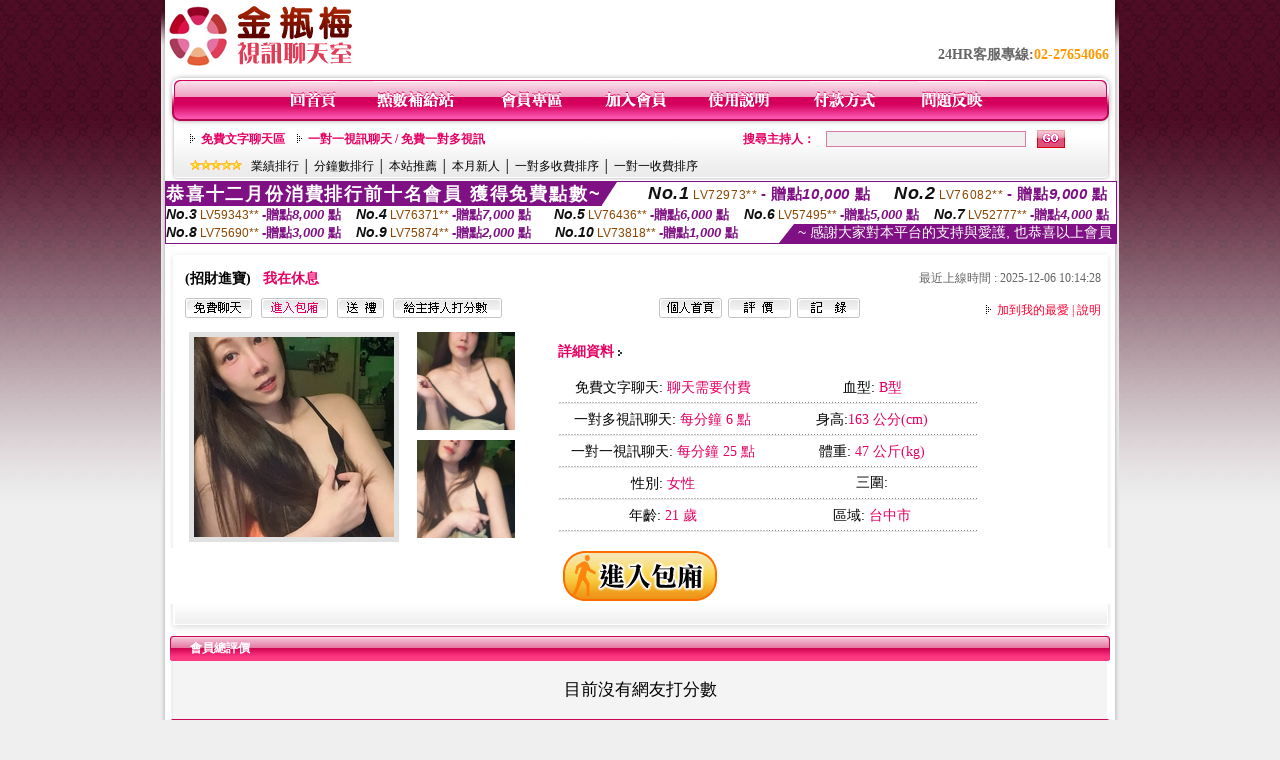

--- FILE ---
content_type: text/html; charset=Big5
request_url: http://mark.z483.com/index.phtml?PUT=a_show&AID=213293&FID=1158678&R2=&CHANNEL=
body_size: 6437
content:
<html>

<head>
<title>
MEIMEI69影音視訊聊天室</title>
<meta http-equiv="PICS-Label" content='(PICS-1.1 "http://www.ticrf.org.tw/chinese/html/06-rating-v11.htm" l gen true for "http://mark.z483.com" r (s 3 l 3 v 3 o 0))'>
<meta http-equiv=content-type content="text/html; charset=big5">
<meta name="Keywords" content="">
<meta name="description" content="">
<style type="text/css"><!--
.text {
	font-size: 12px;
	line-height: 15px;
	color: #000000;
	text-decoration: none;
}

.link {
	font-size: 12px;
	line-height: 15px;
	color: #000000;
	text-decoration: underline;
}

.link_menu {
	font-size: 15px;
	line-height: 24px;
	text-decoration: underline;
}

.SS {font-size: 10px;line-height: 14px;}
.S {font-size: 11px;line-height: 16px;}
.M {font-size: 13px;line-height: 18px;}
.L {font-size: 15px;line-height: 20px;}
.LL {font-size: 17px;line-height: 22px;}


.t01 {
	font-family: "新細明體";
	font-size: 12px;
	color: #FFFFFF;
}
.t02 {
	font-family: "新細明體";
	font-size: 12px;
	line-height: 14px;
	color: #666666;
	text-decoration: underline;
}
.t03 {
	font-family: "新細明體";
	font-size: 12px;
	line-height: 18px;
	color: #000000;
}
.t04 {
	font-family: "新細明體";
	font-size: 12px;
	color: #FF0066;
}
.t05 {
	font-family: "新細明體";
	font-size: 12px;
	color: #000000;
}
.t06 {
	font-family: "新細明體";
	font-size: 12px;
	color: #FFFFFF;
}
.text1{
	font-family: "新細明體";
	font-size: 12px;
	color: #666666;
}
.text2{
	font-family: "新細明體";
	font-size: 15px;
	color: #990033;
}
.text3{
	font-family: "新細明體";
	font-size: 15px;
	color: #000066;
}
.text4{
	font-family: "新細明體";
	font-size: 12px;
	color: #FF6600;
}
.text5 {
	font-family: "新細明體";
	font-size: 15px;
	color: #000000;
}
.text6 {
	font-family: "新細明體";
	font-size: 12px;
	color: #FF6600;
}
.text7 {
	font-family: "新細明體";
	font-size: 15px;
	color: #FFFFFF;
	font-weight: bold;
}
.manu-black12b {
	font-size:12px;
	font-weight:bold;
	color:#000000;
	height:26px;
	text-align:center;
	line-height:24px;
	background-image: url(images/explain_02.gif);
	background-repeat: repeat-x;
	background-position: center center;
	border-left:#ffffff 1px solid;
	border-right:#ffffff 1px solid;
}
.manu-black12b a:link,.manu-black12b a:visited {color:#000000;}
.manu-black12b a:hover {color:#e60163;}

.manu-white12 {
	font-size:12px;
	color:#ffffff;
	text-align:center;
	height:26px;
	line-height:24px;
	background-image: url(images/explain_04.gif);
	background-repeat: repeat-x;
	background-position: center center;
	border-left:#ffffff 1px solid;
	border-right:#ffffff 1px solid;
}
.manu-white12 a:link,.manu-white12 a:visited {color:#ffffff;}
.manu-white12 a:hover {color:#eeeeee;}
.red-16b {font-size: 16px;font-weight: bold;color:#dc0a8f;line-height:30px;}
.red-16c {font-size: 16px;font-weight: bold;color:#f7006b;line-height:30px;}
.txt-gray {overflow:auto;border:#f4f4f4 1px solid;background-color:#f4f4f4;height:16px;color:#666666;font-size:12px;width:99%;height:125px;}
--></style>
<link href="css/main.css" rel="stylesheet" type="text/css" />
<link href="css/index.css" rel="stylesheet" type="text/css" />
<link href="css/zhuchiren.css" rel="stylesheet" type="text/css" />
<link href="css/baoxiang.css" rel="stylesheet" type="text/css" />
<script src='Scripts/AC_RunActiveContent.js' type='text/javascript'></script>
<script language="JavaScript" type="text/JavaScript">
function CHAT_GO(AID,FORMNAME){
document.form1_GO.AID.value=AID;
document.form1_GO.ROOM.value=AID;
document.form1_GO.MID.value=10000;
if(FORMNAME.uname.value=="" || FORMNAME.uname.value.indexOf("請輸入")!=-1)    {
  alert("請輸入暱稱");
  FORMNAME.uname.focus();
}else{
  var AWidth = screen.width-20;
  var AHeight = screen.height-80;
  if( document.all || document.layers ){
  utchat10000=window.open("","utchat10000","width="+AWidth+",height="+AHeight+",resizable=yes,toolbar=no,location=no,directories=no,status=no,menubar=no,copyhistory=no,top=0,left=0");
  }else{
  utchat10000=window.open("","utchat10000","width="+AWidth+",height="+AHeight+",resizable=yes,toolbar=no,location=no,directories=no,status=no,menubar=no,copyhistory=no,top=0,left=0");
  }
  document.form1_GO.uname.value=FORMNAME.uname.value;
  document.form1_GO.sex.value=FORMNAME.sex.value;
  document.form1_GO.submit();
}
}


function CHAT_GO123(AID){
  document.form1_GO.AID.value=AID;
  document.form1_GO.ROOM.value=AID;
  document.form1_GO.MID.value=10000;
  if(document.form1_GO.uname.value=="")    {
    alert("請輸入暱稱");
  }else{
    var AWidth = screen.width-20;
    var AHeight = screen.height-80;
    if( document.all || document.layers ){
    utchat10000=window.open("","utchat10000","width="+AWidth+",height="+AHeight+",resizable=yes,toolbar=no,location=no,directories=no,status=no,menubar=no,copyhistory=no,top=0,left=0");
    }else{
    utchat10000=window.open("","utchat10000","width="+AWidth+",height="+AHeight+",resizable=yes,toolbar=no,location=no,directories=no,status=no,menubar=no,copyhistory=no,top=0,left=0");
    }
    document.form1_GO.submit();
  }
}

function MM_swapImgRestore() { //v3.0
  var i,x,a=document.MM_sr; for(i=0;a&&i<a.length&&(x=a[i])&&x.oSrc;i++) x.src=x.oSrc;
}

function MM_preloadImages() { //v3.0
  var d=document; if(d.images){ if(!d.MM_p) d.MM_p=new Array();
    var i,j=d.MM_p.length,a=MM_preloadImages.arguments; for(i=0; i<a.length; i++)
    if (a[i].indexOf("#")!=0){ d.MM_p[j]=new Image; d.MM_p[j++].src=a[i];}}
}

function MM_findObj(n, d) { //v4.01
  var p,i,x;  if(!d) d=document; if((p=n.indexOf("?"))>0&&parent.frames.length) {
    d=parent.frames[n.substring(p+1)].document; n=n.substring(0,p);}
  if(!(x=d[n])&&d.all) x=d.all[n]; for (i=0;!x&&i<d.forms.length;i++) x=d.forms[i][n];
  for(i=0;!x&&d.layers&&i<d.layers.length;i++) x=MM_findObj(n,d.layers[i].document);
  if(!x && d.getElementById) x=d.getElementById(n); return x;
}

function MM_swapImage() { //v3.0
  var i,j=0,x,a=MM_swapImage.arguments; document.MM_sr=new Array; for(i=0;i<(a.length-2);i+=3)
   if ((x=MM_findObj(a[i]))!=null){document.MM_sr[j++]=x; if(!x.oSrc) x.oSrc=x.src; x.src=a[i+2];}
}


 function aa() {
   if (window.event.ctrlKey)
       {
     window.event.returnValue = false;
         return false;
       }
 }
 function bb() {
   window.event.returnValue = false;
 }
function MM_openBrWindow(theURL,winName,features) { //v2.0
 window.open(theURL,winName,features);
}


//-->
</script>

</head>
<!--body bgcolor=#000000 text=#000000 link=#0000CC vlink=#3987C6 topMargin=5 marginheight=0 marginwidth=0-->
<body>
<center><div id='main'><div id='main-l'><img src='images/mm69-bg-left.gif' width='4' height='50' /></div><div id='main-m'><table width='950' border='0' align='center' cellpadding='0' cellspacing='0' bgcolor='#FFFFFF'><tr><td width='235' height='70' align='left' valign='middle'><img src='images/mm69_logo.gif' width='235' height='66' /></td><td width='715' align='right' valign='bottom'><span class='black14-b'>24HR客服專線:</span><span class='tel-b'>02-27654066</span>&nbsp;&nbsp;</td></tr><tr><td colspan='2' align='left' valign='middle'><img src='images/mm69_05.gif' width='950' height='10' /></td></tr></table><table width='950' border='0' align='center' cellpadding='0' cellspacing='0' bgcolor='#FFFFFF'><tr><td width='16' align='left' background='images/mm69_08.gif'><img src='images/mm69_07.gif' width='16' height='41' /></td><td width='919' background='images/mm69_08.gif'><table width='730' border='0' align='center' cellpadding='0' cellspacing='0'><tr><td align='center'><a href='./index.phtml?FID=1158678'><img src='images/mm69_10.gif' width='49' height='41' border='0' /></a></td><td align='center'><img src='images/mm69_08.gif' width='1' height='41' /></td><td align='center'><a href='/PAY1/?UID=&FID=1158678' TARGET='_blank'><img src='images/mm69_12.gif' width='83' height='41' /></a></td><td align='center'><img src='images/mm69_08.gif' width='1' height='41' /></td><td align='center'><a href='./index.phtml?PUT=up_logon&FID=1158678'><img src='images/mm69_14.gif' width='67' height='41' border='0' /></a></td><td align='center'><img src='images/mm69_08.gif' width='1' height='41' /></td><td align='center'><a href='./index.phtml?PUT=up_reg&s=1&FID=1158678'><img src='images/mm69_16.gif' width='67' height='41' border='0' /></a></td><td align='center'><img src='images/mm69_08.gif' width='1' height='41' /></td><td align='center'><a href='./index.phtml?PUT=faq&FID=1158678'><img src='images/mm69_18.gif' width='66' height='41' border='0' /></a></td><td align='center'><img src='images/mm69_08.gif' width='1' height='41' /></td><td align='center'><a href='./index.phtml?PUT=pay_doc1&FID=1158678'><img src='images/mm69_20.gif' width='69' height='41' border='0' /></a></td><td align='center'><img src='images/mm69_08.gif' width='1' height='41' /></td><td align='center'><a href='./index.phtml?PUT=mailbox&FID=1158678'><img src='images/mm69_22.gif' width='68' height='41' border='0' /></a></td></tr></table></td><td width='15' align='right' background='images/mm69_08.gif'><img src='images/mm69_24.gif' width='15' height='41' /></td></tr></table><SCRIPT language='JavaScript'>function CHECK_SEARCH_KEY(FORMNAME){var error;if (FORMNAME.KEY_STR.value.length<2){alert('您輸入的搜尋字串必需多於 2 字元!!');FORMNAME.KEY_STR.focus();return false;}return true;}</SCRIPT><table width='950' height='60' border='0' align='center' cellpadding='0' cellspacing='0'><tr><td valign='middle' class='top-bg'><table width='900' border='0' align='center' cellpadding='0' cellspacing='0'><tr><form name='SEARCHFORM' action='./index.phtml' align=center method=POST onSubmit='return CHECK_SEARCH_KEY(SEARCHFORM);'><input type=hidden name='PUT' value=''><input type=hidden name='FID' value='1158678'><td width='368' height='30' align='left' class='red12-b'><img src='images/mm69-jt.gif' width='5' height='9' />&nbsp;&nbsp;<a href='./index.phtml?CHANNEL=R51&FID=1158678'>免費文字聊天區</a>&nbsp;&nbsp;&nbsp;&nbsp;<img src='images/mm69-jt.gif' width='5' height='9' />&nbsp;&nbsp;<a href='./index.phtml?CHANNEL=R54&FID=1158678'>一對一視訊聊天 / 免費一對多視訊</a></td><td width='257' align='right' class='red12-b'>搜尋主持人：</td><td width='222' align='center'><input name='KEY_STR' type='text' class='input-red-border' VALUE='' /></td><td width='53' align='left'><input type='image' src='images/mm69_go.gif' width='28' height='18' /></td></form></tr><tr><td colspan='4' class='black12'><img src='images/mm69-star.gif' width='52' height='10' />&nbsp;&nbsp;&nbsp;<a href='./index.phtml?PUT=A_SORT&SORT=N&ON=1&FID=1158678'>業績排行</a> │ <a href='./index.phtml?PUT=A_SORT&SORT=N1&ON=1&FID=1158678'>分鐘數排行</a> │ <a href='./index.phtml?PUT=A_SORT&SORT=HOT&ON=1&FID=1158678'>本站推薦</a> │ <a href='./index.phtml?PUT=A_SORT&SORT=NEW&ON=1&FID=1158678'>本月新人</a> │ <a href='./index.phtml?PUT=A_SORT&SORT=R6&ON=1&FID=1158678'>一對多收費排序</a> │ <a href='./index.phtml?PUT=A_SORT&SORT=R7&ON=1&FID=1158678'>一對一收費排序</a></td></tr></table></td></tr></table><table width='0' border='0' cellpadding='0' cellspacing='0'><TR><TD></TD></TR><form method='POST' action='/V4/index.phtml'  target='utchat10000' name='form1_GO'><input type='HIDDEN' name='uname' value=''><input type='HIDDEN' name='password' value=''><input type='HIDDEN' name='sex' value=''><input type='HIDDEN' name='sextype' value=''><input type='HIDDEN' name='age' value=''><input type='HIDDEN' name='MID' value='1158678'><input type='HIDDEN' name='UID' value=''><input type='HIDDEN' name='ROOM' value='213293'><input type='HIDDEN' name='AID' value='213293'><input type='HIDDEN' name='FID' value='1158678'><input type='HIDDEN' name='ACTIONTYPE' value='AUTO'></form></TABLE><SCRIPT>
function CHATGO(AID,ACTIONTYPE){
  //document.FORM_GO_CHAT.ACTIONTYPE.value=ACTIONTYPE;
  //document.FORM_GO_CHAT.AID.value=AID;
  //document.FORM_GO_CHAT.ROOM.value=AID;
  //document.FORM_GO_CHAT.MID.value=10000;
  var AW = screen.availWidth;
  var AH = screen.availHeight;
 if( document.all || document.layers ){
   utchat10000=window.open('./V4MEIMEI69/index.phtml?ACTIONTYPE='+ACTIONTYPE+'&MID=10000&ROOM='+AID+'&AID='+AID+'&FID=1158678','utchat10000','width='+AW+',height='+AH+',resizable=yes,toolbar=no,location=no,directories=no,status=no,menubar=no,copyhistory=no,top=0,left=0,scrollbars=yes');
 }else{
   utchat10000=window.open('./V4MEIMEI69/index.phtml?ACTIONTYPE='+ACTIONTYPE+'&MID=10000&ROOM='+AID+'&AID='+AID+'&FID=1158678','utchat10000','width='+AW+',height='+AH+',resizable=yes,toolbar=no,location=no,directories=no,status=no,menubar=no,copyhistory=no,top=0,left=0,scrollbars=yes');
 }}</SCRIPT><table width='0' border='0' cellpadding='0' cellspacing='0'><TR><TD></TD></TR>
<form method='GET' action='./V4MEIMEI69/index.phtml'  target='utchat10000' name='FORM_GO_CHAT'>
<input type='HIDDEN' name='uname' value=''>
<input type='HIDDEN' name='password' value=''>
<input type='HIDDEN' name='sex' value=''>
<input type='HIDDEN' name='sextype' value=''>
<input type='HIDDEN' name='age' value=''>
<input type='HIDDEN' name='NICKNAME' value=''><input type='HIDDEN' name='USERID' value=''><input type='HIDDEN' name='USER_PASSWORD' value=''><input type='HIDDEN' name='ACTIONTYPE' value=''><input type='HIDDEN' name='MID' value='1158678'>
<input type='HIDDEN' name='UID' value=''>
<input type='HIDDEN' name='ROOM' value='213293'>
<input type='HIDDEN' name='AID' value='213293'>
<input type='HIDDEN' name='FID' value='1158678'>
</form></TABLE><div style="margin: auto;width: 950px;border:1px solid #7f1184; font-family:Helvetica, Arial, 微軟正黑體 ,sans-serif;font-size: 13px; background-color: #ffffff">
<table border="0" cellpadding="0" cellspacing="0" width="100%">
            <tr>
              <td align="left" valign="top">
                <table border="0" cellpadding="0" cellspacing="0" height="23">
                  <tr>
                    <td height="23" bgcolor="#7f1184"><b style="letter-spacing:0.1em;color:#FFFFFF;font-size:18px"> 恭喜十二月份消費排行前十名會員 獲得免費點數~</b></td>
                    <td align="left" valign="top" width="15">
                      <div style="border-style:solid;border-width: 23px 15px 0 0;border-color: #7e1184 transparent transparent transparent;"></div>
                    </td>
                  </tr>
                </table>
              </td>
              <td align="left" style="letter-spacing:0.05em">
                <b style="color:#111111;font-size:18px"><em>No.1</em></b>&nbsp;<span style="color:#8c4600">LV72973**</span>
                <b style="color:#7f1184;font-size:15px"> - 贈點<em>10,000</em> 點</b>
              </td>
              <td align="center" style="letter-spacing:0.05em">
                <b style="color:#111111;font-size:18px"><em>No.2</em></b>&nbsp;<span style="color:#8c4600">LV76082**</span>
                <b style="color:#7f1184;font-size:15px"> - 贈點<em>9,000</em> 點</b>
              </td>
            </tr>
          </table>
          <table border="0" cellpadding="0" cellspacing="0" width="100%">
            <tr>
              <td width="20%">
                <b style="color:#111111;font-size:14px"><em>No.3</em></b>&nbsp;<span style="color:#8c4600;font-size:12px">LV59343**</span>
                <b style="color:#7f1184;font-size:13px"> -贈點<em>8,000</em> 點</b>
              </td>
              <td width="20%">
                <b style="color:#111111;font-size:14px"><em>No.4</em></b>&nbsp;<span style="color:#8c4600;font-size:12px">LV76371**</span>
                <b style="color:#7f1184;font-size:13px"> -贈點<em>7,000</em> 點</b>
              </td>
              <td align="center" width="20%">
                <b style="color:#111111;font-size:14px"><em>No.5</em></b>&nbsp;<span style="color:#8c4600;font-size:12px">LV76436**</span>
                <b style="color:#7f1184;font-size:13px"> -贈點<em>6,000</em> 點</b>
              </td>
              <td align="center">
                <b style="color:#111111;font-size:14px"><em>No.6</em></b>&nbsp;<span style="color:#8c4600;font-size:12px">LV57495**</span>
                <b style="color:#7f1184;font-size:13px"> -贈點<em>5,000</em> 點</b>
              </td>
              <td align="center">
                <b style="color:#111111;font-size:14px"><em>No.7</em></b>&nbsp;<span style="color:#8c4600;font-size:12px">LV52777**</span>
                <b style="color:#7f1184;font-size:13px"> -贈點<em>4,000</em> 點</b>
              </td>
            </tr>
          </table>
          <table border="0" cellpadding="0" cellspacing="0" width="100%">
            <tr>
              <td width="20%">
                <b style="color:#111111;font-size:14px"><em>No.8</em></b>&nbsp;<span style="color:#8c4600;font-size:12px">LV75690**</span>
                <b style="color:#7f1184;font-size:13px"> -贈點<em>3,000</em> 點</b>
              </td>
              <td width="20%">
                <b style="color:#111111;font-size:14px"><em>No.9</em></b>&nbsp;<span style="color:#8c4600;font-size:12px">LV75874**</span>
                <b style="color:#7f1184;font-size:13px"> -贈點<em>2,000</em> 點</b>
              </td>
              <td align="center">
                <b style="color:#111111;font-size:14px"><em>No.10</em></b>&nbsp;<span style="color:#8c4600;font-size:12px">LV73818**</span>
                <b style="color:#7f1184;font-size:13px"> -贈點<em>1,000</em> 點</b>
              </td>
              <td align="right" valign="bottom">
                <table border="0" cellpadding="0" cellspacing="0">
                  <tr>
                    <td align="right" valign="top" width="15">
                      <div style="border-style: solid;border-width:0 0 19px 15px;border-color: transparent transparent #7e1184 transparent;"></div>
                    </td>
                    <td bgcolor="#7f1184" style="color:#FFFFFF;font-size:14px">&nbsp;~ 感謝大家對本平台的支持與愛護, 也恭喜以上會員&nbsp;</td>
                  </tr>
                </table>
              </td>
            </tr>
          </table>
        </div>
<script>function BOOKMARKAID(){var BASE_URL='http://mark.z483.com/?PUT=a_show&AID=213293&FID=1158678&R2=&CHANNEL=R52';var BASE_TITLE='招財進寶影音視訊聊天室 - 招財進寶';if ((navigator.appName == "Microsoft Internet Explorer") && (parseInt(navigator.appVersion) >= 4)) {
window.external.AddFavorite (BASE_URL,BASE_TITLE);
}else {
var msg = '為了方便您下次再進入本網站請 [ 加入我的最愛]!';
if(navigator.appName == 'Netscape'){msg += '(CTRL-D)';}
alert(msg);
}
}</script><table width='941' border='0' align='center' cellpadding='0' cellspacing='0' bgcolor='#ffffff'><tr><td height='15' valign='bottom'><img src='images/mm69-zc_03.gif' width='941' height='8' /></td></tr><tr><td background='images/mm69-zc_05.gif'><table width='98%' border='0' align='center' cellpadding='0' cellspacing='0'><tr><td width='55%' align='left'>&nbsp;&nbsp;<span class='zcr-name'>(招財進寶)</span>&nbsp;&nbsp;&nbsp;&nbsp;<span class='red14-b'>我在休息</span> </td><td width='45%' align='right' class='gray-12'>最近上線時間 : 2025-12-06 10:14:28</td></tr></table><table width='98%' border='0' align='center' cellpadding='0' cellspacing='0'><tr><td width='52%' align='left'>&nbsp;&nbsp;<A href="Javascript:CHATGO('213293','4');"><img src='images/mm69-zc_08.gif' width='67' height='20' border='0' /></a>&nbsp;&nbsp;&nbsp;<A href="Javascript:CHATGO('213293','3');"><img src='images/mm69-zc_12.gif' width='67' height='20' border='0' /></a>&nbsp;&nbsp;&nbsp;<A href='./index.phtml?PUT=gift_send&AID=213293&FID=1158678'><img src='images/mm69-zc_14.gif' width='47' height='20' border='0' /></a>&nbsp;&nbsp;&nbsp;<A href='./index.phtml?PUT=a_vote_edit&AID=213293&FID=1158678'><img src='images/mm69-zc_16.gif' width='109' height='20' border='0' /></a></td><td width='33%' align='left'><A href='./index.phtml?PUT=a_show&AID=213293&FID=1158678'><img src='images/mm69-zc_18.gif' width='63' height='20' border='0' /></a>&nbsp;&nbsp;<A href='./index.phtml?PUT=a_show&TYPE=A_VOTE&AID=213293&FID=1158678'><img src='images/mm69-zc_22.gif' width='63' height='20' border='0' /></a>&nbsp;&nbsp;<A href='./index.phtml?PUT=a_show&TYPE=ALOG&AID=213293&FID=1158678'><img src='images/mm69-zc_24.gif' width='63' height='20' border='0' /></a></td><td width='15%' align='right' class='red12-d'><img src='images/mm69-jt.gif' width='5' height='9' />&nbsp;&nbsp;<a href='JavaScript:BOOKMARKAID();'>加到我的最愛</a> | <a href='./index.phtml?PUT=faq&FID=1158678'>說明</a> </td></tr></table></td></tr><tr><td background='images/mm69-zc_05.gif'><table width='96%' border='0' align='center' cellpadding='0' cellspacing='0' style='margin-top:10px'><tr><td width='36%' valign='top'><table width='100%' border='0' cellspacing='0' cellpadding='0'><tr><td width='64%' rowspan='2' align='left' valign='top' class='pic-b'><img src='/A_PH/213293/1-200x200.jpg'/></td><td width='36%' align='right' class='pic-s'><img src='/A_PH/213293/2-200x200.jpg'/></td></tr><tr><td align='right' class='pic-s'><img src='/A_PH/213293/3-200x200.jpg'/></td></tr></table></td><td width='56%' align='center' valign='top'><table width='83%' border='0' align='center' cellpadding='0' cellspacing='0'><tr><td width='50%' height='40' align='left' valign='middle' class='red14-b'>詳細資料&nbsp;<img src='images/explain_09.gif' width='4' height='6' /></td><td width='50%'>　</td></tr><tr><td class='gray-14line' align='center'>免費文字聊天:  <span class='red14'> 聊天需要付費 </span> </td><td class='gray-14line' align='center'>血型: <span class='red14'>B型</span></td></tr><tr><td class='gray-14line' align='center'>一對多視訊聊天: <span class='red14'>每分鐘 6 點</span> </td><td class='gray-14line' align='center'>身高:<span class='red14'>163 公分(cm)</span></td></tr><tr><td class='gray-14line' align='center'>一對一視訊聊天: <span class='red14'>每分鐘 25 點</span> </td><td class='gray-14line' align='center'>體重: <span class='red14'>47 公斤(kg)</span> </td></tr><tr><td class='gray-14line' align='center'>性別: <span class='red14'>女性</span> </td><td class='gray-14line' align='center'>三圍: <span class='red14'></span></td></tr><tr><td class='gray-14line' align='center'>年齡: <span class='red14'>21 歲</span></td><td class='gray-14line' align='center'>區域: <span class='red14'>台中市</span> </td></tr></table></td><td width='8%' valign='top'>　</td></tr></table></td></tr><tr><td align='center'><A href="Javascript:CHATGO('213293','3');"><img src='images/enter-meimei69.gif' widthborder='0' /></a></td></tr><tr><td valign='top'><img src='images/mm69-zc_35.gif' /></td></tr></table></TD></TR></TABLE>
<table width="940" border="0" align="center" cellpadding="0" cellspacing="0">
<tr>
<td width="20" align="left" background="images/mm69-zc_39.gif"><img src="images/mm69-zc_38.gif" width="6" height="25" /></td>
<td width="606" align="left" background="images/mm69-zc_39.gif" class="white12-b">會員總評價</td>
<td width="314" align="right" background="images/mm69-zc_39.gif"><img src="images/mm69-zc_41.gif" width="8" height="25" /></td>
</tr>
</table>
<div class='gray-bg'><BR><TABLE ALIGN=CENTER CLASS='LL'><TR><TD ALIGN=CENTER CLASS=LL>目前沒有網友打分數</TD></TR></TABLE></BR></div><table width="940" border="0" align="center" cellpadding="0" cellspacing="0">
<tr>
<td width="20" align="left" background="images/mm69-zc_39.gif"><img src="images/mm69-zc_38.gif" width="6" height="25" /></td>
<td width="606" align="left" background="images/mm69-zc_39.gif" class="white12-b">主持人最近30次上線記錄</td>
<td width="314" align="right" background="images/mm69-zc_39.gif"><img src="images/mm69-zc_41.gif" width="8" height="25" /></td>
</tr>
</table>
<table width='100%' height='70' border='0' align='center' cellpadding='0' cellspacing='0' style='margin-top:0px;' bgcolor='#ffffff'><tr><td height='40' colspan='3' align='center' valign='bottom' class='red12-b2'><a href='./index.phtml?PUT=a_show&AID=213293&FID=1158678'>主持人個人首頁</a> | <a href='./index.phtml?PUT=a_show&TYPE=A_VOTE&AID=213293&FID=1158678'>評價</a> | <a href='./index.phtml?PUT=a_show&TYPE=ALOG&AID=213293&FID=1158678'>記錄</a></td></tr></table><table width='940' border='0' align='center' cellpadding='0' cellspacing='0'><tr><td width='14' align='left' background='images/mm69_123.gif'><img src='images/mm69_121.gif' width='14' height='70' /></td><td width='173' align='left' background='images/mm69_123.gif'><a href='#'><img src='images/mm69_126.gif' width='173' height='48' border='0' /></a></td><td align='right' valign='bottom' background='images/mm69_123.gif' class='copyright'>COPYRIGHT(C)2006 <font color='#fe3ebb'>mark.z483.com</font> ALL RIGHTS RESERVED.</td><td width='13' align='left'><img src='images/mm69_124.gif' width='11' height='70' /></td></tr></table><table width='100%' height='8' border='0' cellpadding='0' cellspacing='0' bgcolor='#FFFFFF'><tr><td></td></tr></table></div><div id='main-r'><img src='images/mm69-bg-right.gif' width='4' height='50' /></div><div class='clear'></div></div><BR><table width='950' border='0' bordercolor='#ff0000' align='center' cellpadding='1' cellspacing='1' bgcolor='#FFFFFF'><TR><TD><table border='0' cellspacing='0' cellpadding='0' align='CENTER' bgcolor='#FFFFFF' width='750'>
<tr>
<td bgcolor='#ffffff' >

<!--APP下載-->
<table width='750' border='0' align='center' cellpadding='3' cellspacing='0' bgcolor='#FFFFFF' style='border-bottom:1px solid #CCCCCC'>
<tr>
<td width='50%' style='padding-left:5px;'><strong><font color='#FF3300' class='M'>視訊聊天行動裝置APP開放下載</font></strong></td>
<td width='50%'>
<table border='0' align='right' cellpadding='0' cellspacing='0' bgcolor='#FFFFFF'>
<tr><td width='83' height='20' align='center' background='/APK/images/app_btnbg.gif'><a href='/APK/app.phtml' target='_blank' style='font-size:12px; color:#FFFFFF'>APP使用說明</a></td><td>&nbsp;</td><td width='83' height='20' align='center' background='/APK/images/app_btnbg.gif'><a href='/APK/qrcode.phtml' target='_blank' style='font-size:12px; color:#FFFFFF'>QR Code說明</a></td></tr>
</table>
</td>
</tr>
</table>
<table width='750' border='0' align='center' cellpadding='0' cellspacing='0' style='margin:5px auto;'>
<tr>
<td width='50%' style='padding:5px'>
<table width='100%' align='right' bgcolor='#4d4d4d' style='border-bottom: 1px solid #333333;border-radius: 5px;'>
<tr>
<td align='center' valign='middle'><a href='/APK/?O=&FID=1158678' target='_top'><img src='/APK/images/iosapp_btn.png' border='0'></a></td>
<!--td width='135' rowspan='2'><a href='/APK/?O=&FID=1158678' target='_top'><img src='/APK/U69/PNG/IOS/AAWEB1445.png' width='' height='' style='border:1px solid #4c4c4c;margin:5px'></a></td -->
<td width='135' rowspan='2'><a href='/APK/?O=IOS&WEBID=U69&FID=1158678' target='_top'><img src='/APK/U69/PNG/IOS/AAWEB1445.png' width='' height='' style='border:1px solid #4c4c4c;margin:5px'></a></td>
</tr>
<tr><td align='left' valign='top' style='padding:0 10px;color:#ffffff' class='S'>iOS版設備需求 :<br>1. iOS 4.311以上版本<br>2. iPhone, iPad, iPod touch</td></tr>
</table>
</td>
<td width='50%' align='right'style='padding:5px'>
<table width='100%' align='left' bgcolor='#6c800d' style='border-bottom: 1px solid #3c6626;border-radius: 5px;'>
<tr>
<td align='center' valign='middle'><a href='/APK/?O=&FID=1158678' target='_top'><img src='/APK/images/androidapp_btn.png' border='0'></A></td>
<td width='135' rowspan='2'><a href='/APK/?O=AN&WEBID=U69&FID=1158678' target='_top'><img src='/APK/U69/PNG/AN/AAWEB1445.png' width='' height='' style='border:1px solid #5d9c3b;margin:5px'></a></td>
</tr>
<tr><td align='left' valign='top' style='padding:0 10px;color:#ffffff' class='S'>Android版設備需求 : <br>1. ARMv7處理器, 550MHz以上cpu<br>2. 256MB以上記憶體<br>3. Android 2.2 以上</td></tr>
</table>
</td>
</tr>
<tr>
<td align='left' class='S' colspan='2' style='padding:0 5px 5px 5px'>
<a href='/APK/faq.phtml#faq1-09' style='color:#0088cc' target='_blank'> → iOS安裝後出現 '尚未信任企業級開發人員' 請點此</a> &nbsp;&nbsp;&nbsp;
<a href='/APK/faq.phtml#faq1-10' style='color:#0088cc' target='_blank'> → 暫不支援QQ 與微信掃一掃, 其它下載方式請點此</a><br>
</td>
</tr>
</table>
<!--APP下載end-->

</td>
</tr>
</table>
</TD></TR></TABLE><TABLE><TR><TD><CENTER><CENTER></CENTER></TD></TR></TABLE></body></html>